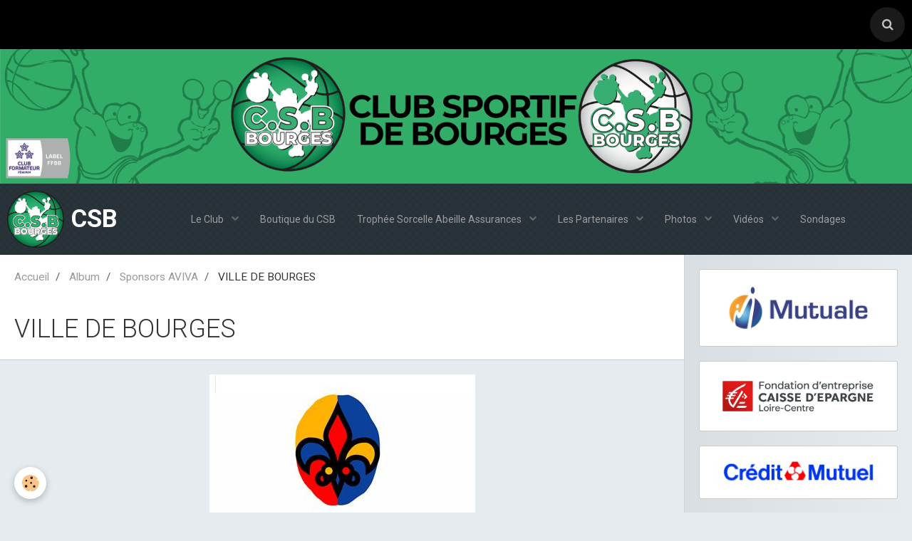

--- FILE ---
content_type: text/html; charset=UTF-8
request_url: http://www.csbourges.com/album/sponsors-aviva/ville-de-bourges.html
body_size: 41930
content:
        
    
<!DOCTYPE html>
<html lang="fr" class="with-sidebar">
    <head>
        <title>VILLE DE BOURGES</title>
        <!-- blogger / cookie -->
<meta http-equiv="Content-Type" content="text/html; charset=utf-8">
<!--[if IE]>
<meta http-equiv="X-UA-Compatible" content="IE=edge">
<![endif]-->
<meta name="viewport" content="width=device-width, initial-scale=1, maximum-scale=1.0, user-scalable=no">
<meta name="msapplication-tap-highlight" content="no">
  <link rel="image_src" href="http://www.csbourges.com/medias/album/ville-de-bourges-1-jpg" />
  <meta property="og:image" content="http://www.csbourges.com/medias/album/ville-de-bourges-1-jpg" />
  <link rel="canonical" href="http://www.csbourges.com/album/sponsors-aviva/ville-de-bourges.html">
<meta name="generator" content="e-monsite (e-monsite.com)">

<link rel="icon" href="http://www.csbourges.com/medias/site/favicon/ombre-grenouille.png">

<link rel="apple-touch-icon" sizes="114x114" href="http://www.csbourges.com/medias/site/mobilefavicon/logo-csb-2025-vert-v4.png?fx=c_114_114" />
<link rel="apple-touch-icon" sizes="72x72" href="http://www.csbourges.com/medias/site/mobilefavicon/logo-csb-2025-vert-v4.png?fx=c_72_72" />
<link rel="apple-touch-icon" href="http://www.csbourges.com/medias/site/mobilefavicon/logo-csb-2025-vert-v4.png?fx=c_57_57" />
<link rel="apple-touch-icon-precomposed" href="http://www.csbourges.com/medias/site/mobilefavicon/logo-csb-2025-vert-v4.png?fx=c_57_57" />

<link href="https://fonts.googleapis.com/css?family=Coda:300,400,700%7CPuritan:300,400,700%7CRubik:300,400,700&amp;display=swap" rel="stylesheet">




                <meta name="apple-mobile-web-app-capable" content="yes">
        <meta name="apple-mobile-web-app-status-bar-style" content="black-translucent">

                
                                    
                
                 
                                                            
            <link href="https://fonts.googleapis.com/css?family=Roboto:300,400,700&display=swap" rel="stylesheet">
        
        <link href="https://maxcdn.bootstrapcdn.com/font-awesome/4.7.0/css/font-awesome.min.css" rel="stylesheet">
        <link href="//www.csbourges.com/themes/combined.css?v=6_1646067834_403" rel="stylesheet">

        <!-- EMS FRAMEWORK -->
        <script src="//www.csbourges.com/medias/static/themes/ems_framework/js/jquery.min.js"></script>
        <!-- HTML5 shim and Respond.js for IE8 support of HTML5 elements and media queries -->
        <!--[if lt IE 9]>
        <script src="//www.csbourges.com/medias/static/themes/ems_framework/js/html5shiv.min.js"></script>
        <script src="//www.csbourges.com/medias/static/themes/ems_framework/js/respond.min.js"></script>
        <![endif]-->

        <script src="//www.csbourges.com/medias/static/themes/ems_framework/js/ems-framework.min.js?v=2090"></script>

        <script src="http://www.csbourges.com/themes/content.js?v=6_1646067834_403&lang=fr"></script>

            <script src="//www.csbourges.com/medias/static/js/rgpd-cookies/jquery.rgpd-cookies.js?v=2090"></script>
    <script>
                                    $(document).ready(function() {
            $.RGPDCookies({
                theme: 'ems_framework',
                site: 'www.csbourges.com',
                privacy_policy_link: '/about/privacypolicy/',
                cookies: [{"id":null,"favicon_url":"https:\/\/ssl.gstatic.com\/analytics\/20210414-01\/app\/static\/analytics_standard_icon.png","enabled":true,"model":"google_analytics","title":"Google Analytics","short_description":"Permet d'analyser les statistiques de consultation de notre site","long_description":"Indispensable pour piloter notre site internet, il permet de mesurer des indicateurs comme l\u2019affluence, les produits les plus consult\u00e9s, ou encore la r\u00e9partition g\u00e9ographique des visiteurs.","privacy_policy_url":"https:\/\/support.google.com\/analytics\/answer\/6004245?hl=fr","slug":"google-analytics"},{"id":null,"favicon_url":"","enabled":true,"model":"addthis","title":"AddThis","short_description":"Partage social","long_description":"Nous utilisons cet outil afin de vous proposer des liens de partage vers des plateformes tiers comme Twitter, Facebook, etc.","privacy_policy_url":"https:\/\/www.oracle.com\/legal\/privacy\/addthis-privacy-policy.html","slug":"addthis"}],
                modal_title: 'Gestion\u0020des\u0020cookies',
                modal_description: 'd\u00E9pose\u0020des\u0020cookies\u0020pour\u0020am\u00E9liorer\u0020votre\u0020exp\u00E9rience\u0020de\u0020navigation,\nmesurer\u0020l\u0027audience\u0020du\u0020site\u0020internet,\u0020afficher\u0020des\u0020publicit\u00E9s\u0020personnalis\u00E9es,\nr\u00E9aliser\u0020des\u0020campagnes\u0020cibl\u00E9es\u0020et\u0020personnaliser\u0020l\u0027interface\u0020du\u0020site.',
                privacy_policy_label: 'Consulter\u0020la\u0020politique\u0020de\u0020confidentialit\u00E9',
                check_all_label: 'Tout\u0020cocher',
                refuse_button: 'Refuser',
                settings_button: 'Param\u00E9trer',
                accept_button: 'Accepter',
                callback: function() {
                    // website google analytics case (with gtag), consent "on the fly"
                    if ('gtag' in window && typeof window.gtag === 'function') {
                        if (window.jsCookie.get('rgpd-cookie-google-analytics') === undefined
                            || window.jsCookie.get('rgpd-cookie-google-analytics') === '0') {
                            gtag('consent', 'update', {
                                'ad_storage': 'denied',
                                'analytics_storage': 'denied'
                            });
                        } else {
                            gtag('consent', 'update', {
                                'ad_storage': 'granted',
                                'analytics_storage': 'granted'
                            });
                        }
                    }
                }
            });
        });
    </script>

        <script async src="https://www.googletagmanager.com/gtag/js?id=G-4VN4372P6E"></script>
<script>
    window.dataLayer = window.dataLayer || [];
    function gtag(){dataLayer.push(arguments);}
    
    gtag('consent', 'default', {
        'ad_storage': 'denied',
        'analytics_storage': 'denied'
    });
    
    gtag('js', new Date());
    gtag('config', 'G-4VN4372P6E');
</script>

        
    <!-- Global site tag (gtag.js) -->
        <script async src="https://www.googletagmanager.com/gtag/js?id=UA-33663658-1"></script>
        <script>
        window.dataLayer = window.dataLayer || [];
        function gtag(){dataLayer.push(arguments);}

gtag('consent', 'default', {
            'ad_storage': 'denied',
            'analytics_storage': 'denied'
        });
        gtag('set', 'allow_ad_personalization_signals', false);
                gtag('js', new Date());
        gtag('config', 'UA-33663658-1');
    </script>
        <script type="application/ld+json">
    {
        "@context" : "https://schema.org/",
        "@type" : "WebSite",
        "name" : "CSB",
        "url" : "http://www.csbourges.com/"
    }
</script>
            </head>
    <body id="album_run_sponsors-aviva_ville-de-bourges" class="default social-links-fixed-phone">
        

        
        <!-- HEADER -->
                        
        <header id="header">
            <div id="header-container" class="fixed" data-align="center">
                                <button type="button" class="btn btn-link fadeIn navbar-toggle">
                    <span class="icon-bar"></span>
                </button>
                
                                <a class="brand fadeIn hidden-desktop" href="http://www.csbourges.com/">
                                        <img src="http://www.csbourges.com/medias/site/logos/logo-csb-2025-vert-v4.png" alt="gotiger" class="logo hidden-phone">
                                                            <span class="brand-titles">
                        <span class="brand-title">CSB</span>
                                            </span>
                                    </a>
                
                
                                <div class="quick-access">
                    
                                                                                                                        <div class="quick-access-btn" data-content="search">
                            <button type="button" class="btn btn-link">
                                <i class="fa fa-search"></i>
                            </button>
                            <div class="quick-access-tooltip">
                                <form method="get" action="http://www.csbourges.com/search/site/" class="header-search-form">
                                    <div class="input-group">
                                        <input type="text" name="q" value="" placeholder="Votre recherche" pattern=".{3,}" required title="Seuls les mots de plus de deux caractères sont pris en compte lors de la recherche.">
                                        <div class="input-group-btn">
                                            <button type="submit" class="btn btn-primary">
                                                <i class="fa fa-search"></i>
                                            </button>
                                    	</div>
                                    </div>
                                </form>
                            </div>
                        </div>
                    
                    
                                    </div>
                
                            </div>
        </header>
        <!-- //HEADER -->

                <!-- COVER -->
        <div id="cover-wrapper">
                                        <img src="http://www.csbourges.com/medias/images/bandeau-site-2026.png" alt="CSB">
                    </div>
        <!-- //COVER -->
        
        
                <!-- MENU -->
        <div id="menu-wrapper" class="horizontal fixed-on-mobile expanded" data-opening="y">
                        <nav id="menu" class="navbar">
                                <a class="brand fadeIn visible-desktop" href="http://www.csbourges.com/" data-direction="horizontal">
                                        <img src="http://www.csbourges.com/medias/site/logos/logo-csb-2025-vert-v4.png" alt="gotiger" class="logo">
                                                            <span class="brand-titles">
                        <span class="brand-title">CSB</span>
                                            </span>
                                    </a>
                
                
                                    <ul class="nav navbar-nav">
                    <li class="subnav">
                <a href="http://www.csbourges.com/pages/le-club/" class="subnav-toggle" data-toggle="subnav">
                                        Le Club
                </a>
                                    <ul class="nav subnav-menu">
                                                    <li class="subnav">
                                <a href="http://www.csbourges.com/pages/le-club/divers/" class="subnav-toggle" data-toggle="subnav">
                                    Divers
                                </a>
                                                                    <ul class="nav subnav-menu">
                                                                                    <li>
                                                <a href="http://www.csbourges.com/pages/le-club/divers/logos-officiels.html">Logos Officiels</a>
                                            </li>
                                                                                    <li>
                                                <a href="http://www.csbourges.com/pages/le-club/divers/reglement-interieur.html">Règlement Interieur</a>
                                            </li>
                                                                                    <li>
                                                <a href="http://www.csbourges.com/pages/froogynews.html">FroogyNews</a>
                                            </li>
                                                                                    <li>
                                                <a href="http://www.csbourges.com/pages/media/album-photo/photos-2012-2013.html">Evènement Club</a>
                                            </li>
                                                                            </ul>
                                                            </li>
                                                    <li>
                                <a href="http://www.csbourges.com/pages/trophee-abeille/les-20-editions-du-trophee.html">
                                    Les 20 éditions du Trophée
                                </a>
                                                            </li>
                                                    <li>
                                <a href="http://www.csbourges.com/pages/le-club/l-aide-a-la-pratique-sportive.html">
                                    L'AIDE À LA PRATIQUE SPORTIVE
                                </a>
                                                            </li>
                                                    <li>
                                <a href="http://www.csbourges.com/pages/le-club/planning-entrainements.html">
                                    Entraînements 2025-26
                                </a>
                                                            </li>
                                                    <li>
                                <a href="http://www.csbourges.com/pages/le-club/historique.html">
                                    Historique
                                </a>
                                                            </li>
                                                    <li>
                                <a href="http://www.csbourges.com/pages/le-club/prochain.html">
                                    Matchs à venir
                                </a>
                                                            </li>
                                                    <li>
                                <a href="http://www.csbourges.com/pages/le-club/le-bureau.html">
                                    Le Bureau
                                </a>
                                                            </li>
                                                    <li>
                                <a href="http://www.csbourges.com/pages/le-club/dernier.html">
                                    Derniers Resulats
                                </a>
                                                            </li>
                                            </ul>
                            </li>
                    <li>
                <a href="https://www.helloasso.com/associations/club-sportif-de-bourges/boutiques/boutique-club-sportif-de-bourges">
                                        Boutique du CSB
                </a>
                            </li>
                    <li class="subnav">
                <a href="http://www.csbourges.com/pages/trophee-abeille/" class="subnav-toggle" data-toggle="subnav">
                                        Trophée Sorcelle Abeille Assurances
                </a>
                                    <ul class="nav subnav-menu">
                                                    <li>
                                <a href="http://www.csbourges.com/pages/trophee-abeille/les-20-editions-du-trophee.html">
                                    Les 20 éditions du Trophée
                                </a>
                                                            </li>
                                            </ul>
                            </li>
                    <li class="subnav">
                <a href="http://www.csbourges.com/pages/partenaires/" class="subnav-toggle" data-toggle="subnav">
                                        Les Partenaires
                </a>
                                    <ul class="nav subnav-menu">
                                                    <li>
                                <a href="http://www.csbourges.com/pages/partenaires/les-collectivites.html">
                                    Les collectivités
                                </a>
                                                            </li>
                                                    <li>
                                <a href="http://www.csbourges.com/pages/partenaires/les-partenaires-pro.html">
                                    Les Partenaires Pro
                                </a>
                                                            </li>
                                                    <li>
                                <a href="http://www.csbourges.com/pages/partenaires/les-partenaires-sportifs.html">
                                    Les Partenaires Sportifs
                                </a>
                                                            </li>
                                                    <li>
                                <a href="http://www.csbourges.com/pages/partenaires/licencies-trouvez-un-sponsor.html">
                                    Devenez Partenaire
                                </a>
                                                            </li>
                                            </ul>
                            </li>
                    <li class="subnav">
                <a href="http://www.csbourges.com/pages/media/album-photo/" class="subnav-toggle" data-toggle="subnav">
                                        Photos
                </a>
                                    <ul class="nav subnav-menu">
                                                    <li class="subnav">
                                <a href="http://www.csbourges.com/pages/media/album-photo/archives/" class="subnav-toggle" data-toggle="subnav">
                                    ARCHIVES
                                </a>
                                                                    <ul class="nav subnav-menu">
                                                                                    <li>
                                                <a href="http://www.csbourges.com/pages/trophee-abeille/edition-2013/photos-aviva-2013.html">Photos Aviva 2013</a>
                                            </li>
                                                                                    <li>
                                                <a href="http://www.csbourges.com/pages/media/album-photo/archives/soiree-espagnole-2014.html">Soirée Espagnole 2014</a>
                                            </li>
                                                                                    <li>
                                                <a href="http://www.csbourges.com/pages/media/album-photo/archives/plateau-baby-paques-2014.html">Plateau Baby Paques 2014</a>
                                            </li>
                                                                                    <li>
                                                <a href="http://www.csbourges.com/pages/media/album-photo/archives/equipes-2011-2012.html">Equipes 2011-2012</a>
                                            </li>
                                                                                    <li>
                                                <a href="http://www.csbourges.com/pages/media/album-photo/archives/equipes-2012-2013.html">Equipes 2012-2013</a>
                                            </li>
                                                                            </ul>
                                                            </li>
                                                    <li>
                                <a href="http://www.csbourges.com/pages/media/album-photo/soire.html">
                                    Soirée Alphabet 2017
                                </a>
                                                            </li>
                                                    <li>
                                <a href="http://www.csbourges.com/pages/media/album-photo/aviva-sorcelle-2016-les-photos.html">
                                    Aviva Sorcelle 2016
                                </a>
                                                            </li>
                                                    <li>
                                <a href="http://www.csbourges.com/pages/media/album-photo/photos-2012-2013.html">
                                    Evènement Club
                                </a>
                                                            </li>
                                                    <li>
                                <a href="http://www.csbourges.com/pages/media/album-photo/page.html">
                                    Froggy
                                </a>
                                                            </li>
                                                    <li>
                                <a href="http://www.csbourges.com/pages/media/album-photo/ecole-efmb-bsb.html">
                                    Ecole EFMB - BSB
                                </a>
                                                            </li>
                                                    <li>
                                <a href="http://www.csbourges.com/pages/media/album-photo/presse.html">
                                    Presse
                                </a>
                                                            </li>
                                                    <li>
                                <a href="http://www.csbourges.com/pages/trophee-abeille/archives/aviva-2017.html">
                                    Photos Aviva 2017
                                </a>
                                                            </li>
                                            </ul>
                            </li>
                    <li class="subnav">
                <a href="http://www.csbourges.com/videos/" class="subnav-toggle" data-toggle="subnav">
                                        Vidéos
                </a>
                                    <ul class="nav subnav-menu">
                                                    <li>
                                <a href="http://www.csbourges.com/videos/sport-adapte/">
                                    Sport Adapté
                                </a>
                                                            </li>
                                                    <li>
                                <a href="http://www.csbourges.com/videos/senior-berry-tiger/">
                                    Senior Berry "TIGER"
                                </a>
                                                            </li>
                                                    <li>
                                <a href="http://www.csbourges.com/videos/evenements-club/">
                                    Evènements Club
                                </a>
                                                            </li>
                                                    <li>
                                <a href="http://www.csbourges.com/videos/trophee-aviva/">
                                    Trophée Aviva
                                </a>
                                                            </li>
                                            </ul>
                            </li>
                    <li>
                <a href="http://www.csbourges.com/sondages">
                                        Sondages
                </a>
                            </li>
            </ul>

                
                            </nav>
        </div>
        <!-- //MENU -->
        
        
        
        <!-- WRAPPER -->
                        <div id="wrapper">
            
            <div id="main" data-order="1" data-order-phone="1">
                                                       <ol class="breadcrumb">
                  <li>
            <a href="http://www.csbourges.com/">Accueil</a>
        </li>
                        <li>
            <a href="http://www.csbourges.com/album/">Album</a>
        </li>
                        <li>
            <a href="http://www.csbourges.com/album/sponsors-aviva/">Sponsors AVIVA</a>
        </li>
                        <li class="active">
            VILLE DE BOURGES
         </li>
            </ol>
                
                                                                    
                                                                    
                                
                                                                                                                                                                            
                                <div class="view view-album" id="view-item" data-category="sponsors-aviva" data-id-album="4f95c3c131b950d60040eaf7">
    <h1 class="view-title">VILLE DE BOURGES</h1>
    <div id="site-module" class="site-module" data-itemid="4f7ec9f34a201f2037944828" data-siteid="4f74c847cd661f203794d831"></div>

    

    <p class="text-center">
        <img src="http://www.csbourges.com/medias/album/ville-de-bourges-1-jpg" alt="VILLE DE BOURGES">
    </p>

    <ul class="category-navigation">
        <li>
                            <a href="http://www.csbourges.com/album/sponsors-aviva/subway-prado.html" class="btn btn-default">
                    <i class="fa fa-angle-left fa-lg"></i>
                    <img src="http://www.csbourges.com/medias/album/subway-prado.jpg?fx=c_50_50" width="50" alt="">
                </a>
                    </li>

        <li>
            <a href="http://www.csbourges.com/album/sponsors-aviva/" class="btn btn-small btn-default">Retour</a>
        </li>

        <li>
                            <a href="http://www.csbourges.com/album/sponsors-aviva/les-vins-du-centre-loire.html" class="btn btn-default">
                    <img src="http://www.csbourges.com/medias/album/les-vins-du-centre-loire.jpg?fx=c_50_50" width="50" alt="">
                    <i class="fa fa-angle-right fa-lg"></i>
                </a>
                    </li>
    </ul>

    

</div>

            </div>

                        <div id="sidebar" class="sidebar" data-order="2" data-order-phone="2">
                <div id="sidebar-inner">
                                                                                                                                                                                                        <div class="widget" data-id="widget_visualtext">
                                                                                                                <div id="widget1" class="widget-content" data-role="widget-content">
                                            <p><a href="https://www.mutuale.fr/" title="Mutuale logo horizontal couleurs"><img alt="Mutuale logo horizontal couleurs" class="img-center" height="327" src="http://www.csbourges.com/medias/images/mutuale-logo-horizontal-couleurs.jpg" width="1000" /></a></p>

                                        </div>
                                                                    </div>
                                                                                                                                                                                                                                                                                                                                                                                                <div class="widget" data-id="widget_visualtext">
                                                                                                                <div id="widget2" class="widget-content" data-role="widget-content">
                                            <p><img alt="Fondation celc logo rvb" class="img-center" height="392" src="http://www.csbourges.com/medias/images/fondation-celc-logo-rvb.jpg" width="1392" /></p>

                                        </div>
                                                                    </div>
                                                                                                                                                                                                                                                                                                                                    <div class="widget" data-id="widget_visualtext">
                                                                                                                <div id="widget3" class="widget-content" data-role="widget-content">
                                            <p><a href="http://www.csbourges.com/medias/images/50-50.jpg" title="Logocm 2018 cmjn"><img alt="Logocm 2018 cmjn" class="img-center" height="351" src="http://www.csbourges.com/medias/images/logocm-2018-cmjn.jpg" width="1920" /></a></p>

                                        </div>
                                                                    </div>
                                                                                                                                                                                                                                                                                                                                    <div class="widget" data-id="widget_visualtext">
                                                                                                                <div id="widget4" class="widget-content" data-role="widget-content">
                                            <p><a href="www.csbourges.com/pages/le-club/planning-entrainements.html" title="Diapositive4 27"><img alt="Diapositive4 27" class="img-center" height="378" src="http://www.csbourges.com/medias/images/diapositive4-27.png" width="1247" /></a></p>

<p style="text-align: center;">&nbsp;</p>

                                        </div>
                                                                    </div>
                                                                                                                                                                                                                                                                                                                                    <div class="widget" data-id="widget_blogpost_last">
                                    
<div class="widget-title">
    
        <span>
            Dernieres News
        </span>  

        
</div>

                                                                            <div id="widget5" class="widget-content" data-role="widget-content">
                                                    <ul class="nav nav-list" data-addon="blog">
                <li data-category="le-club">
            <a href="http://www.csbourges.com/blog/le-club/voeux-2026.html">Voeux 2026</a>
        </li>
                <li data-category="news">
            <a href="http://www.csbourges.com/blog/news/les-partenaires-du-telethon-2025.html">Les partenaires du Téléthon 2025</a>
        </li>
                <li data-category="news">
            <a href="http://www.csbourges.com/blog/news/les-partenaires-du-calendrier-2026.html">Les partenaires du Calendrier 2026</a>
        </li>
                <li data-category="news">
            <a href="http://www.csbourges.com/blog/news/froggy-day.html">Froggy Day</a>
        </li>
                <li data-category="le-club">
            <a href="http://www.csbourges.com/blog/le-club/la-rose-chapelloise.html">La Rose Chapelloise</a>
        </li>
                <li data-category="le-club">
            <a href="http://www.csbourges.com/blog/le-club/entrainements-2025-26.html">Entrainements 2025-26</a>
        </li>
                <li data-category="le-club">
            <a href="http://www.csbourges.com/blog/le-club/tournoi-jl-thiriot-2025.html">Tournoi JL Thiriot 2025</a>
        </li>
                <li data-category="news">
            <a href="http://www.csbourges.com/blog/news/brocante-du-csb-2025.html">Brocante du CSB 2025</a>
        </li>
            </ul>
    
                                        </div>
                                                                    </div>
                                                                                                                                                                                                                                                                                                                                    <div class="widget" data-id="widget_newsletter">
                                    
<div class="widget-title">
    
        <span>
            Newsletter
        </span>  

        
</div>

                                                                            <div id="widget6" class="widget-content" data-role="widget-content">
                                            <form action="http://www.csbourges.com/newsletters/subscribe" method="post">
    <div class="control-group control-type-email has-required">
        <span class="as-label hide">E-mail</span>
        <div class="input-group">
        	<div class="input-group-addon">
				<i class="fa fa-envelope-o"></i>
			</div>
            <input id="email" type="email" name="email" value="" placeholder="E-mail">
            <div class="input-group-btn">
                <button type="submit" class="btn btn-primary">OK</button>
            </div>
        </div>
    </div>
</form>
                                        </div>
                                                                    </div>
                                                                                                                                                                                                                                                                                                                                    <div class="widget" data-id="widget_poll_item">
                                    
<div class="widget-title">
    
        <span>
            Sondage
        </span>  

        
</div>

                                                                            <div id="widget7" class="widget-content" data-role="widget-content">
                                                    <form method="post" action="http://www.csbourges.com/sondages/etes-vous-adherent-de-nom-structure.html">
                <p class="media-heading">Etes-vous adhérent de CLUB SPORTIF DE BOURGES ?</p>
                <div class="control-group control-type-radio has-required">
            <span class="as-label hide">Etes-vous adhérent de CLUB SPORTIF DE BOURGES ?</span>
            <div class="controls">
                                <label class="radio" for="answer_1">
                        <input name="chart_answer" value="5c013ef53aeb56f4b49f1f75" id="answer_1" type="radio"> Oui
                    </label>
                                <label class="radio" for="answer_2">
                        <input name="chart_answer" value="5c013ef539d156f4b49fe447" id="answer_2" type="radio"> Non, simple visiteur
                    </label>
                                <label class="radio" for="answer_3">
                        <input name="chart_answer" value="5c013ef5380656f4b49ff345" id="answer_3" type="radio"> Non, mais je souhaite le devenir
                    </label>
                        </div>
        </div>
        <div class="control-group form-actions">
            <div class="controls">
                <button type="submit" class="btn btn-primary" value="1" name="submit_poll">Voter</button>
                <button type="submit" class="btn btn-default" value="1" name="see_result">Voir les résultats</button>
            </div>
        </div>
    </form>

                                        </div>
                                                                    </div>
                                                                                                                                                                                    </div>
            </div>
                    </div>
        <!-- //WRAPPER -->

                 <!-- SOCIAL LINKS -->
                                                    <ul class="social-links-list fixed visible-phone">
        <li>
        <a href="https://www.facebook.com/csbourges" class="bg-facebook"><i class="fa fa-facebook"></i></a>
    </li>
        <li>
        <a href="https://www.instagram.com/csbourges/" class="bg-instagram"><i class="fa fa-instagram"></i></a>
    </li>
    </ul>
        <!-- //SOCIAL LINKS -->
        
                <!-- FOOTER -->
        <footer id="footer">
            <div class="container">
                                <div id="footer-extras" class="row">
                                        <div class="column column4" id="column-legal">
                        <ul id="legal-mentions">
            <li><a href="http://www.csbourges.com/about/legal/">Mentions légales</a></li>
        <li><a id="cookies" href="javascript:void(0)">Gestion des cookies</a></li>
    
    
    
    
    </ul>
                    </div>
                                                                                                                                                                    <div class="column column4" id="column-social">
                        <ul class="social-links-list  hidden-phone">
        <li>
        <a href="https://www.facebook.com/csbourges" class="bg-facebook"><i class="fa fa-facebook"></i></a>
    </li>
        <li>
        <a href="https://www.instagram.com/csbourges/" class="bg-instagram"><i class="fa fa-instagram"></i></a>
    </li>
    </ul>
                    </div>
                                    </div>
                
                                <div id="footer-content">
                    <div id="bottom-site">
                                            <div id="rows-60240a7e80fb2b93c798742e" class="rows" data-total-pages="1" data-current-page="1">
                                                            
                
                        
                        
                                
                                <div class="row-container rd-1 page_1" data-rowid="5e85fbdf69e0a271605adfbb">
            	<div class="row-content">
        			                        			    <div class="row" data-role="line">

                    
                                                
                                                                        
                                                
                                                
						                                                                                    
                                        				<div data-role="cell" class="column" style="width:100%">
            					<div id="cell-5e85fbdf69e48c317d29faf9" class="column-content">            							<p style="text-align: center;"><span style="color:#FFFFFF;"><span style="font-family:verdana,geneva,sans-serif;"><span style="font-size: 22px;"><strong>&nbsp;</strong></span></span><span style="font-family:verdana,geneva,sans-serif;"><span style="font-size: 22px;"><strong>Club Sportif de Bourges</strong></span></span></span></p>

<p style="text-align: center;"><span style="color:#FFFFFF;"><span style="font-family:verdana,geneva,sans-serif;">&nbsp; 88, boulevard de l&#39;Avenir</span><br />
<span style="font-family:verdana,geneva,sans-serif;">&nbsp; 18000 BOURGES</span></span></p>

<p style="text-align: center;"><span style="font-family:verdana,geneva,sans-serif;"><a class="btn-link" href="http://www.csbourges.com/contact"><span style="color:#FFFFFF;">&nbsp; Formulaire de contact</span></a></span></p>

            						            					</div>
            				</div>
																		        			</div>
                            		</div>
                        	</div>
						</div>

                                        </div>
                </div>
                
                            </div>
        </footer>
        <!-- //FOOTER -->
        
        <!-- SCROLLTOP -->
        <span id="scrollToTop"><i class="fa fa-chevron-up"></i></span>

        
        
        <script src="//www.csbourges.com/medias/static/themes/ems_framework/js/jquery.mobile.custom.min.js"></script>
        <script src="//www.csbourges.com/medias/static/themes/ems_framework/js/jquery.zoom.min.js"></script>
        <script src="//www.csbourges.com/medias/static/themes/ems_framework/js/masonry.pkgd.min.js"></script>
        <script src="//www.csbourges.com/medias/static/themes/ems_framework/js/imagesloaded.pkgd.min.js"></script>
        <script src="//www.csbourges.com/medias/static/themes/ems_framework/js/imagelightbox.min.js"></script>
        <script src="http://www.csbourges.com/themes/custom.js"></script>
                    

 
    
						 	 




    </body>
</html>
